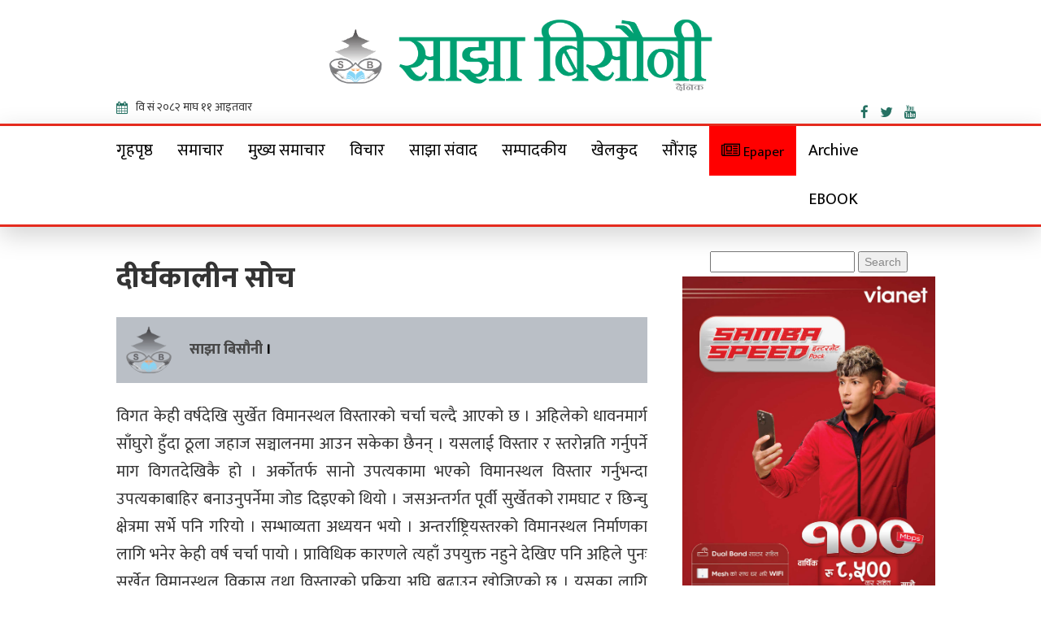

--- FILE ---
content_type: text/html; charset=UTF-8
request_url: https://sajhabisaunee.com/archives/24601
body_size: 14542
content:
<!doctype html>
<html lang="en-US" >
<head>        
    <meta http-equiv="X-UA-Compatible" content="IE=edge">    
    <link rel="profile" href="https://gmpg.org/xfn/11">
    <meta charset="UTF-8" >
    <meta name="viewport" content="width=device-width, initial-scale=1.0, maximum-scale=1.0, user-scalable=0" />
    <title>दीर्घकालीन सोच &#8211; Sajha Bisaunee</title>
<meta name='robots' content='max-image-preview:large' />
<link rel='dns-prefetch' href='//platform-api.sharethis.com' />
<link rel='dns-prefetch' href='//stats.wp.com' />
<link rel='dns-prefetch' href='//fonts.googleapis.com' />
<link rel="alternate" type="application/rss+xml" title="Sajha Bisaunee &raquo; Feed" href="https://sajhabisaunee.com/feed" />
<link rel="alternate" title="oEmbed (JSON)" type="application/json+oembed" href="https://sajhabisaunee.com/wp-json/oembed/1.0/embed?url=https%3A%2F%2Fsajhabisaunee.com%2Farchives%2F24601" />
<link rel="alternate" title="oEmbed (XML)" type="text/xml+oembed" href="https://sajhabisaunee.com/wp-json/oembed/1.0/embed?url=https%3A%2F%2Fsajhabisaunee.com%2Farchives%2F24601&#038;format=xml" />
<style id='wp-img-auto-sizes-contain-inline-css' type='text/css'>
img:is([sizes=auto i],[sizes^="auto," i]){contain-intrinsic-size:3000px 1500px}
/*# sourceURL=wp-img-auto-sizes-contain-inline-css */
</style>
<style id='wp-emoji-styles-inline-css' type='text/css'>

	img.wp-smiley, img.emoji {
		display: inline !important;
		border: none !important;
		box-shadow: none !important;
		height: 1em !important;
		width: 1em !important;
		margin: 0 0.07em !important;
		vertical-align: -0.1em !important;
		background: none !important;
		padding: 0 !important;
	}
/*# sourceURL=wp-emoji-styles-inline-css */
</style>
<style id='wp-block-library-inline-css' type='text/css'>
:root{--wp-block-synced-color:#7a00df;--wp-block-synced-color--rgb:122,0,223;--wp-bound-block-color:var(--wp-block-synced-color);--wp-editor-canvas-background:#ddd;--wp-admin-theme-color:#007cba;--wp-admin-theme-color--rgb:0,124,186;--wp-admin-theme-color-darker-10:#006ba1;--wp-admin-theme-color-darker-10--rgb:0,107,160.5;--wp-admin-theme-color-darker-20:#005a87;--wp-admin-theme-color-darker-20--rgb:0,90,135;--wp-admin-border-width-focus:2px}@media (min-resolution:192dpi){:root{--wp-admin-border-width-focus:1.5px}}.wp-element-button{cursor:pointer}:root .has-very-light-gray-background-color{background-color:#eee}:root .has-very-dark-gray-background-color{background-color:#313131}:root .has-very-light-gray-color{color:#eee}:root .has-very-dark-gray-color{color:#313131}:root .has-vivid-green-cyan-to-vivid-cyan-blue-gradient-background{background:linear-gradient(135deg,#00d084,#0693e3)}:root .has-purple-crush-gradient-background{background:linear-gradient(135deg,#34e2e4,#4721fb 50%,#ab1dfe)}:root .has-hazy-dawn-gradient-background{background:linear-gradient(135deg,#faaca8,#dad0ec)}:root .has-subdued-olive-gradient-background{background:linear-gradient(135deg,#fafae1,#67a671)}:root .has-atomic-cream-gradient-background{background:linear-gradient(135deg,#fdd79a,#004a59)}:root .has-nightshade-gradient-background{background:linear-gradient(135deg,#330968,#31cdcf)}:root .has-midnight-gradient-background{background:linear-gradient(135deg,#020381,#2874fc)}:root{--wp--preset--font-size--normal:16px;--wp--preset--font-size--huge:42px}.has-regular-font-size{font-size:1em}.has-larger-font-size{font-size:2.625em}.has-normal-font-size{font-size:var(--wp--preset--font-size--normal)}.has-huge-font-size{font-size:var(--wp--preset--font-size--huge)}.has-text-align-center{text-align:center}.has-text-align-left{text-align:left}.has-text-align-right{text-align:right}.has-fit-text{white-space:nowrap!important}#end-resizable-editor-section{display:none}.aligncenter{clear:both}.items-justified-left{justify-content:flex-start}.items-justified-center{justify-content:center}.items-justified-right{justify-content:flex-end}.items-justified-space-between{justify-content:space-between}.screen-reader-text{border:0;clip-path:inset(50%);height:1px;margin:-1px;overflow:hidden;padding:0;position:absolute;width:1px;word-wrap:normal!important}.screen-reader-text:focus{background-color:#ddd;clip-path:none;color:#444;display:block;font-size:1em;height:auto;left:5px;line-height:normal;padding:15px 23px 14px;text-decoration:none;top:5px;width:auto;z-index:100000}html :where(.has-border-color){border-style:solid}html :where([style*=border-top-color]){border-top-style:solid}html :where([style*=border-right-color]){border-right-style:solid}html :where([style*=border-bottom-color]){border-bottom-style:solid}html :where([style*=border-left-color]){border-left-style:solid}html :where([style*=border-width]){border-style:solid}html :where([style*=border-top-width]){border-top-style:solid}html :where([style*=border-right-width]){border-right-style:solid}html :where([style*=border-bottom-width]){border-bottom-style:solid}html :where([style*=border-left-width]){border-left-style:solid}html :where(img[class*=wp-image-]){height:auto;max-width:100%}:where(figure){margin:0 0 1em}html :where(.is-position-sticky){--wp-admin--admin-bar--position-offset:var(--wp-admin--admin-bar--height,0px)}@media screen and (max-width:600px){html :where(.is-position-sticky){--wp-admin--admin-bar--position-offset:0px}}

/*# sourceURL=wp-block-library-inline-css */
</style><style id='global-styles-inline-css' type='text/css'>
:root{--wp--preset--aspect-ratio--square: 1;--wp--preset--aspect-ratio--4-3: 4/3;--wp--preset--aspect-ratio--3-4: 3/4;--wp--preset--aspect-ratio--3-2: 3/2;--wp--preset--aspect-ratio--2-3: 2/3;--wp--preset--aspect-ratio--16-9: 16/9;--wp--preset--aspect-ratio--9-16: 9/16;--wp--preset--color--black: #000000;--wp--preset--color--cyan-bluish-gray: #abb8c3;--wp--preset--color--white: #ffffff;--wp--preset--color--pale-pink: #f78da7;--wp--preset--color--vivid-red: #cf2e2e;--wp--preset--color--luminous-vivid-orange: #ff6900;--wp--preset--color--luminous-vivid-amber: #fcb900;--wp--preset--color--light-green-cyan: #7bdcb5;--wp--preset--color--vivid-green-cyan: #00d084;--wp--preset--color--pale-cyan-blue: #8ed1fc;--wp--preset--color--vivid-cyan-blue: #0693e3;--wp--preset--color--vivid-purple: #9b51e0;--wp--preset--gradient--vivid-cyan-blue-to-vivid-purple: linear-gradient(135deg,rgb(6,147,227) 0%,rgb(155,81,224) 100%);--wp--preset--gradient--light-green-cyan-to-vivid-green-cyan: linear-gradient(135deg,rgb(122,220,180) 0%,rgb(0,208,130) 100%);--wp--preset--gradient--luminous-vivid-amber-to-luminous-vivid-orange: linear-gradient(135deg,rgb(252,185,0) 0%,rgb(255,105,0) 100%);--wp--preset--gradient--luminous-vivid-orange-to-vivid-red: linear-gradient(135deg,rgb(255,105,0) 0%,rgb(207,46,46) 100%);--wp--preset--gradient--very-light-gray-to-cyan-bluish-gray: linear-gradient(135deg,rgb(238,238,238) 0%,rgb(169,184,195) 100%);--wp--preset--gradient--cool-to-warm-spectrum: linear-gradient(135deg,rgb(74,234,220) 0%,rgb(151,120,209) 20%,rgb(207,42,186) 40%,rgb(238,44,130) 60%,rgb(251,105,98) 80%,rgb(254,248,76) 100%);--wp--preset--gradient--blush-light-purple: linear-gradient(135deg,rgb(255,206,236) 0%,rgb(152,150,240) 100%);--wp--preset--gradient--blush-bordeaux: linear-gradient(135deg,rgb(254,205,165) 0%,rgb(254,45,45) 50%,rgb(107,0,62) 100%);--wp--preset--gradient--luminous-dusk: linear-gradient(135deg,rgb(255,203,112) 0%,rgb(199,81,192) 50%,rgb(65,88,208) 100%);--wp--preset--gradient--pale-ocean: linear-gradient(135deg,rgb(255,245,203) 0%,rgb(182,227,212) 50%,rgb(51,167,181) 100%);--wp--preset--gradient--electric-grass: linear-gradient(135deg,rgb(202,248,128) 0%,rgb(113,206,126) 100%);--wp--preset--gradient--midnight: linear-gradient(135deg,rgb(2,3,129) 0%,rgb(40,116,252) 100%);--wp--preset--font-size--small: 13px;--wp--preset--font-size--medium: 20px;--wp--preset--font-size--large: 36px;--wp--preset--font-size--x-large: 42px;--wp--preset--spacing--20: 0.44rem;--wp--preset--spacing--30: 0.67rem;--wp--preset--spacing--40: 1rem;--wp--preset--spacing--50: 1.5rem;--wp--preset--spacing--60: 2.25rem;--wp--preset--spacing--70: 3.38rem;--wp--preset--spacing--80: 5.06rem;--wp--preset--shadow--natural: 6px 6px 9px rgba(0, 0, 0, 0.2);--wp--preset--shadow--deep: 12px 12px 50px rgba(0, 0, 0, 0.4);--wp--preset--shadow--sharp: 6px 6px 0px rgba(0, 0, 0, 0.2);--wp--preset--shadow--outlined: 6px 6px 0px -3px rgb(255, 255, 255), 6px 6px rgb(0, 0, 0);--wp--preset--shadow--crisp: 6px 6px 0px rgb(0, 0, 0);}:where(.is-layout-flex){gap: 0.5em;}:where(.is-layout-grid){gap: 0.5em;}body .is-layout-flex{display: flex;}.is-layout-flex{flex-wrap: wrap;align-items: center;}.is-layout-flex > :is(*, div){margin: 0;}body .is-layout-grid{display: grid;}.is-layout-grid > :is(*, div){margin: 0;}:where(.wp-block-columns.is-layout-flex){gap: 2em;}:where(.wp-block-columns.is-layout-grid){gap: 2em;}:where(.wp-block-post-template.is-layout-flex){gap: 1.25em;}:where(.wp-block-post-template.is-layout-grid){gap: 1.25em;}.has-black-color{color: var(--wp--preset--color--black) !important;}.has-cyan-bluish-gray-color{color: var(--wp--preset--color--cyan-bluish-gray) !important;}.has-white-color{color: var(--wp--preset--color--white) !important;}.has-pale-pink-color{color: var(--wp--preset--color--pale-pink) !important;}.has-vivid-red-color{color: var(--wp--preset--color--vivid-red) !important;}.has-luminous-vivid-orange-color{color: var(--wp--preset--color--luminous-vivid-orange) !important;}.has-luminous-vivid-amber-color{color: var(--wp--preset--color--luminous-vivid-amber) !important;}.has-light-green-cyan-color{color: var(--wp--preset--color--light-green-cyan) !important;}.has-vivid-green-cyan-color{color: var(--wp--preset--color--vivid-green-cyan) !important;}.has-pale-cyan-blue-color{color: var(--wp--preset--color--pale-cyan-blue) !important;}.has-vivid-cyan-blue-color{color: var(--wp--preset--color--vivid-cyan-blue) !important;}.has-vivid-purple-color{color: var(--wp--preset--color--vivid-purple) !important;}.has-black-background-color{background-color: var(--wp--preset--color--black) !important;}.has-cyan-bluish-gray-background-color{background-color: var(--wp--preset--color--cyan-bluish-gray) !important;}.has-white-background-color{background-color: var(--wp--preset--color--white) !important;}.has-pale-pink-background-color{background-color: var(--wp--preset--color--pale-pink) !important;}.has-vivid-red-background-color{background-color: var(--wp--preset--color--vivid-red) !important;}.has-luminous-vivid-orange-background-color{background-color: var(--wp--preset--color--luminous-vivid-orange) !important;}.has-luminous-vivid-amber-background-color{background-color: var(--wp--preset--color--luminous-vivid-amber) !important;}.has-light-green-cyan-background-color{background-color: var(--wp--preset--color--light-green-cyan) !important;}.has-vivid-green-cyan-background-color{background-color: var(--wp--preset--color--vivid-green-cyan) !important;}.has-pale-cyan-blue-background-color{background-color: var(--wp--preset--color--pale-cyan-blue) !important;}.has-vivid-cyan-blue-background-color{background-color: var(--wp--preset--color--vivid-cyan-blue) !important;}.has-vivid-purple-background-color{background-color: var(--wp--preset--color--vivid-purple) !important;}.has-black-border-color{border-color: var(--wp--preset--color--black) !important;}.has-cyan-bluish-gray-border-color{border-color: var(--wp--preset--color--cyan-bluish-gray) !important;}.has-white-border-color{border-color: var(--wp--preset--color--white) !important;}.has-pale-pink-border-color{border-color: var(--wp--preset--color--pale-pink) !important;}.has-vivid-red-border-color{border-color: var(--wp--preset--color--vivid-red) !important;}.has-luminous-vivid-orange-border-color{border-color: var(--wp--preset--color--luminous-vivid-orange) !important;}.has-luminous-vivid-amber-border-color{border-color: var(--wp--preset--color--luminous-vivid-amber) !important;}.has-light-green-cyan-border-color{border-color: var(--wp--preset--color--light-green-cyan) !important;}.has-vivid-green-cyan-border-color{border-color: var(--wp--preset--color--vivid-green-cyan) !important;}.has-pale-cyan-blue-border-color{border-color: var(--wp--preset--color--pale-cyan-blue) !important;}.has-vivid-cyan-blue-border-color{border-color: var(--wp--preset--color--vivid-cyan-blue) !important;}.has-vivid-purple-border-color{border-color: var(--wp--preset--color--vivid-purple) !important;}.has-vivid-cyan-blue-to-vivid-purple-gradient-background{background: var(--wp--preset--gradient--vivid-cyan-blue-to-vivid-purple) !important;}.has-light-green-cyan-to-vivid-green-cyan-gradient-background{background: var(--wp--preset--gradient--light-green-cyan-to-vivid-green-cyan) !important;}.has-luminous-vivid-amber-to-luminous-vivid-orange-gradient-background{background: var(--wp--preset--gradient--luminous-vivid-amber-to-luminous-vivid-orange) !important;}.has-luminous-vivid-orange-to-vivid-red-gradient-background{background: var(--wp--preset--gradient--luminous-vivid-orange-to-vivid-red) !important;}.has-very-light-gray-to-cyan-bluish-gray-gradient-background{background: var(--wp--preset--gradient--very-light-gray-to-cyan-bluish-gray) !important;}.has-cool-to-warm-spectrum-gradient-background{background: var(--wp--preset--gradient--cool-to-warm-spectrum) !important;}.has-blush-light-purple-gradient-background{background: var(--wp--preset--gradient--blush-light-purple) !important;}.has-blush-bordeaux-gradient-background{background: var(--wp--preset--gradient--blush-bordeaux) !important;}.has-luminous-dusk-gradient-background{background: var(--wp--preset--gradient--luminous-dusk) !important;}.has-pale-ocean-gradient-background{background: var(--wp--preset--gradient--pale-ocean) !important;}.has-electric-grass-gradient-background{background: var(--wp--preset--gradient--electric-grass) !important;}.has-midnight-gradient-background{background: var(--wp--preset--gradient--midnight) !important;}.has-small-font-size{font-size: var(--wp--preset--font-size--small) !important;}.has-medium-font-size{font-size: var(--wp--preset--font-size--medium) !important;}.has-large-font-size{font-size: var(--wp--preset--font-size--large) !important;}.has-x-large-font-size{font-size: var(--wp--preset--font-size--x-large) !important;}
/*# sourceURL=global-styles-inline-css */
</style>

<style id='classic-theme-styles-inline-css' type='text/css'>
/*! This file is auto-generated */
.wp-block-button__link{color:#fff;background-color:#32373c;border-radius:9999px;box-shadow:none;text-decoration:none;padding:calc(.667em + 2px) calc(1.333em + 2px);font-size:1.125em}.wp-block-file__button{background:#32373c;color:#fff;text-decoration:none}
/*# sourceURL=/wp-includes/css/classic-themes.min.css */
</style>
<link rel='stylesheet' id='fvp-frontend-css' href='https://sajhabisaunee.com/wp-content/plugins/featured-video-plus/styles/frontend.css?ver=2.3.3' type='text/css' media='all' />
<link rel='stylesheet' id='lbwps-styles-photoswipe5-main-css' href='https://sajhabisaunee.com/wp-content/plugins/lightbox-photoswipe/assets/ps5/styles/main.css?ver=5.8.2' type='text/css' media='all' />
<link rel='stylesheet' id='share-this-share-buttons-sticky-css' href='https://sajhabisaunee.com/wp-content/plugins/sharethis-share-buttons/css/mu-style.css?ver=1754669646' type='text/css' media='all' />
<link rel='stylesheet' id='news-viral-fonts-roboto-css' href='//fonts.googleapis.com/css?family=Roboto&#038;ver=6.9' type='text/css' media='all' />
<link rel='stylesheet' id='news-viral-fonts-barlow-semi-condensed-css' href='//fonts.googleapis.com/css?family=Barlow+Semi+Condensed%3A100%2C100i%2C200%2C200i%2C300%2C300i%2C400%2C400i%2C500%2C500i%2C600%2C600i%2C700%2C700i%2C800%2C800i%2C900%2C900i&#038;ver=6.9' type='text/css' media='all' />
<link rel='stylesheet' id='bootstrap-css' href='https://sajhabisaunee.com/wp-content/themes/Sajhabisaunee_New/assets/css/bootstrap.css' type='text/css' media='' />
<link rel='stylesheet' id='font-awesome-css' href='https://sajhabisaunee.com/wp-content/themes/Sajhabisaunee_New/assets/css/font-awesome.css' type='text/css' media='' />
<link rel='stylesheet' id='owl-carousel-css' href='https://sajhabisaunee.com/wp-content/themes/Sajhabisaunee_New/assets/css/owl.carousel.css' type='text/css' media='' />
<link rel='stylesheet' id='news-viral-menu-css' href='https://sajhabisaunee.com/wp-content/themes/Sajhabisaunee_New/assets/css/menu.css' type='text/css' media='' />
<link rel='stylesheet' id='news-viral-default-css' href='https://sajhabisaunee.com/wp-content/themes/Sajhabisaunee_New/assets/css/default.css' type='text/css' media='' />
<link rel='stylesheet' id='news-viral-style-css' href='https://sajhabisaunee.com/wp-content/themes/Sajhabisaunee_New/style.css?ver=6.9' type='text/css' media='all' />
<style id='news-viral-style-inline-css' type='text/css'>
header li a i {
    color:#000;
  }
  h2.entry-title {
      margin: 0 0 10px;
  }
  h2.entry-title a {
    color: #000;
  }
  a:hover, a:focus {
    color: #000;
    text-decoration: underline;
  }.header-logo .logo-fixed img, .header-logo .custom-logo-link .logo-dark {
         max-height: 55px;
      }
/*# sourceURL=news-viral-style-inline-css */
</style>
<script type="text/javascript" src="https://sajhabisaunee.com/wp-includes/js/jquery/jquery.min.js?ver=3.7.1" id="jquery-core-js"></script>
<script type="text/javascript" src="https://sajhabisaunee.com/wp-includes/js/jquery/jquery-migrate.min.js?ver=3.4.1" id="jquery-migrate-js"></script>
<script type="text/javascript" src="https://sajhabisaunee.com/wp-content/plugins/featured-video-plus/js/jquery.fitvids.min.js?ver=master-2015-08" id="jquery.fitvids-js"></script>
<script type="text/javascript" id="fvp-frontend-js-extra">
/* <![CDATA[ */
var fvpdata = {"ajaxurl":"https://sajhabisaunee.com/wp-admin/admin-ajax.php","nonce":"0b30b8c70c","fitvids":"1","dynamic":"","overlay":"","opacity":"0.75","color":"b","width":"640"};
//# sourceURL=fvp-frontend-js-extra
/* ]]> */
</script>
<script type="text/javascript" src="https://sajhabisaunee.com/wp-content/plugins/featured-video-plus/js/frontend.min.js?ver=2.3.3" id="fvp-frontend-js"></script>
<script type="text/javascript" src="//platform-api.sharethis.com/js/sharethis.js?ver=2.3.6#property=59dc2a318f5cbd0012eba164&amp;product=inline-buttons&amp;source=sharethis-share-buttons-wordpress" id="share-this-share-buttons-mu-js"></script>
<link rel="https://api.w.org/" href="https://sajhabisaunee.com/wp-json/" /><link rel="alternate" title="JSON" type="application/json" href="https://sajhabisaunee.com/wp-json/wp/v2/posts/24601" /><link rel="EditURI" type="application/rsd+xml" title="RSD" href="https://sajhabisaunee.com/xmlrpc.php?rsd" />
<meta name="generator" content="WordPress 6.9" />
<link rel="canonical" href="https://sajhabisaunee.com/archives/24601" />
<link rel='shortlink' href='https://sajhabisaunee.com/?p=24601' />
	<style>img#wpstats{display:none}</style>
				<style type="text/css">
					.site-title,
			.site-description {
				position: absolute;
				clip: rect(1px, 1px, 1px, 1px);
			}
				</style>
		<link rel="icon" href="https://sajhabisaunee.com/wp-content/uploads/2020/04/cropped-Bisaunee-Full-Head-logo-32x32.png" sizes="32x32" />
<link rel="icon" href="https://sajhabisaunee.com/wp-content/uploads/2020/04/cropped-Bisaunee-Full-Head-logo-192x192.png" sizes="192x192" />
<link rel="apple-touch-icon" href="https://sajhabisaunee.com/wp-content/uploads/2020/04/cropped-Bisaunee-Full-Head-logo-180x180.png" />
<meta name="msapplication-TileImage" content="https://sajhabisaunee.com/wp-content/uploads/2020/04/cropped-Bisaunee-Full-Head-logo-270x270.png" />
	<link href="https://fonts.googleapis.com/css?family=Ek+Mukta:400,500,500,800|Teko:400,700" rel="stylesheet">
	
<script src="https://ajax.googleapis.com/ajax/libs/jquery/1.11.0/jquery.min.js"></script>
	<!-- carousel js code -->
		<script>
		/* first carousel slidesshow */
		$('#carousel-1').carousel({
		  
		  // The amount of time to delay between automatically cycling an item. If false, carousel will not automatically cycle.
		  interval: 500,

		  // Pauses the cycling of the carousel on mouseenter and resumes the cycling of the carousel on mouseleave.
		  pause: "hover",
		  
		  // Whether the carousel should cycle continuously or have hard stops.
		  wrap: true,
		  
		  // Whether the carousel should react to keyboard events.
		  keyboard: true
		});
		
		/* second carousel slidesshow */
		$('#carousel-2').carousel({
		  interval: 3000,
		  wrap: true,
		  keyboard: true
		});
			$('#carousel-3').carousel({
		  interval: 4000,
		  wrap: true,
		  keyboard: true
		});
		</script>
	<style>
	.header-logo .logo-fixed img, .header-logo .custom-logo-link .logo-dark {
    max-height: 200%;
}
	
	</style>
	<style>
.kopa-follow-widget>ul {
    margin-top: -15px;}
.kopa-follow-widget>ul>li {
    margin-top: 15px;
}
.kopa-follow-widget a span {
    font-family: "Ek Mukta",sans-serif;
    font-size: 14px;
    line-height: 22px;
    color: #fff;
    font-weight: 700;
    text-transform: uppercase;
    margin-left: 20px;
}
.kopa-follow-widget a i {
    display: inline-block;
    text-align: center;
    width: 36px;
    height: 36px;
    line-height: 36px;
    font-size: 20px;
    background: #e52b1e;
    color: #fff;
    border-radius: 50%;
}
</style>
	<script>
  window.fbAsyncInit = function() {
    FB.init({
      appId      : '396378641159191',
      xfbml      : true,
      version    : 'v3.2'
    });
    FB.AppEvents.logPageView();
  };

  (function(d, s, id){
     var js, fjs = d.getElementsByTagName(s)[0];
     if (d.getElementById(id)) {return;}
     js = d.createElement(s); js.id = id;
     js.src = "https://connect.facebook.net/en_US/sdk.js";
     fjs.parentNode.insertBefore(js, fjs);
   }(document, 'script', 'facebook-jssdk'));
</script>
	
	<!-- Global site tag (gtag.js) - Google Analytics -->
<script async src="https://www.googletagmanager.com/gtag/js?id=UA-135746729-1"></script>
<script>
  window.dataLayer = window.dataLayer || [];
  function gtag(){dataLayer.push(arguments);}
  gtag('js', new Date());

  gtag('config', 'UA-135746729-1');
</script>
	
	
<style>
	
	#cssmenu > ul > li > a:hover {
  	background: green;
		
		
}
	.menubg {
    background: red;
}
	</style>
</head>
	<body class="wp-singular post-template-default single single-post postid-24601 single-format-standard wp-custom-logo wp-theme-Sajhabisaunee_New" >
		<!-- header -->
		<header class="header">
			<!-- top bar -->
			
			<!-- end top bar -->
			<!-- logo -->
			<div class="main_logo container">
				<div class="row">
					<div class="col-md-3">
						
					</div>
					<div class="col-lg-6 col-md-6 col-sm-6 col-xs-12">
						<div class="logo_img header-logo logo">
							<a href="https://sajhabisaunee.com/" class="img-responsive logo-fixed" rel="home"><img original-width="3422" original-height="710" src="https://sajhabisaunee.com/wp-content/uploads/2020/03/Bisaunee-Full-Head-logo.png" class="img-responsive logo-fixed" alt="Sajha Bisaunee" decoding="async" fetchpriority="high" srcset="https://sajhabisaunee.com/wp-content/uploads/2020/03/Bisaunee-Full-Head-logo.png 3422w, https://sajhabisaunee.com/wp-content/uploads/2020/03/Bisaunee-Full-Head-logo-300x62.png 300w, https://sajhabisaunee.com/wp-content/uploads/2020/03/Bisaunee-Full-Head-logo-1024x212.png 1024w, https://sajhabisaunee.com/wp-content/uploads/2020/03/Bisaunee-Full-Head-logo-768x159.png 768w, https://sajhabisaunee.com/wp-content/uploads/2020/03/Bisaunee-Full-Head-logo-1536x319.png 1536w, https://sajhabisaunee.com/wp-content/uploads/2020/03/Bisaunee-Full-Head-logo-2048x425.png 2048w" sizes="(max-width: 3422px) 100vw, 3422px" /></a><div class="logo-light "><a href="https://sajhabisaunee.com/" rel="home" class="site-title"><h4 class="custom-logo ">Sajha Bisaunee</h4></a><h6 class="custom-logo site-description">Online News Portal</h6></div>						</div>
					</div>
					
			    	<div class="col-md-3">
						
					</div>
				</div>
			<div class="row time-settings">

                <!--<calendar>-->
                <div class="calendar-box col-md-3">
                    <span class="media icon-text current-date">
                        <span class="left-icon lnr lnr-calendar-full fa fa-calendar"></span><span class="main-title"><iframe scrolling="no" border="0" frameborder="0" marginwidth="0" marginheight="0" allowtransparency="true" src="https://www.ashesh.com.np/linknepali-time.php?dwn=only&font_color=333333&font_size=14&api=940192l146" width="auto" height="22"></iframe>
                    
						
						</span>
						</span>
						
						

                   
                </div>
	<div class="calendar-box col-md-4">
		<span class="media icon-text current-date current-time">
                        

                    </span>
	</div>
                <!--</calendar>-->

                <!--<social-box>-->
                <div class="calendar-box social-box col-md-5">

                    

                   

                    <span class="media social-links">
                        <span class="link-text">
                        <a href="https://www.facebook.com/sajhabisaunee" target="_blank" title="Like us on Facebook">
                            <span class="left-icon fa fa-facebook"></span>
                        </a>
                    </span>


                    <span class="link-text">
                        <a href="https://twitter.com/sajhabisaunee" target="_blank" title="Follow us on Twitter">
                            <span class="left-icon fa fa-twitter"></span>
                        </a>
                    </span>

                    <span class="link-text">
                        <a href="https://www.youtube.com/c/sajhabisaunee/" target="_blank" title="Subscribe YouTube Channel">
                            <span class="left-icon fa fa-youtube"></span>
                        </a>
                    </span>
                </span></div>
                <!--</social>-->
            </div>
			</div>
			
			<!-- end logo -->
			<!-- menu -->
			<div class="news_viral_navigation" style="border-bottom: 3px solid #e52b1e;box-shadow: 0 1rem 3rem rgba(0,0,0,.175)!important;background: #ffffff;border-top: 3px solid #e52b1e;">
					<div class="container">
						<div class="header_menu">
							<div class="row">							
								<div class="navbar navbar-static-top">
									<!-- navigation -->
									<div id='menucss' class="navigation">										
		                                <nav id='cssmenu'>
			                                <div id="box-top-mobile"></div>
			                                <div class="button"></div> 
			                                <ul id="menu-main-menu" class="offside"><li id="menu-item-1939" class="menu-item menu-item-type-custom menu-item-object-custom menu-item-1939"><a href="/">गृहपृष्ठ</a></li>
<li id="menu-item-1933" class="menu-item menu-item-type-taxonomy menu-item-object-category menu-item-1933"><a href="https://sajhabisaunee.com/topics/news">समाचार</a></li>
<li id="menu-item-1930" class="menu-item menu-item-type-taxonomy menu-item-object-category menu-item-1930"><a href="https://sajhabisaunee.com/topics/main-news">मुख्य समाचार</a></li>
<li id="menu-item-1932" class="menu-item menu-item-type-taxonomy menu-item-object-category menu-item-1932"><a href="https://sajhabisaunee.com/topics/article">विचार</a></li>
<li id="menu-item-1926" class="menu-item menu-item-type-taxonomy menu-item-object-category menu-item-1926"><a href="https://sajhabisaunee.com/topics/interview">साझा संवाद</a></li>
<li id="menu-item-1934" class="menu-item menu-item-type-taxonomy menu-item-object-category current-post-ancestor current-menu-parent current-post-parent menu-item-1934"><a href="https://sajhabisaunee.com/topics/editorial">सम्पादकीय</a></li>
<li id="menu-item-1928" class="menu-item menu-item-type-taxonomy menu-item-object-category menu-item-1928"><a href="https://sajhabisaunee.com/topics/sport">खेलकुद</a></li>
<li id="menu-item-2114" class="menu-item menu-item-type-taxonomy menu-item-object-category menu-item-2114"><a href="https://sajhabisaunee.com/topics/%e0%a4%b8%e0%a5%8c%e0%a4%82%e0%a4%b0%e0%a4%be%e0%a4%87">सौंराइ</a></li>
<li id="menu-item-20092" class="menubg menu-item menu-item-type-taxonomy menu-item-object-category menu-item-20092"><a href="https://sajhabisaunee.com/topics/epaper"><i class="fa fa-newspaper-o"></i><span class="fontawesome-text"> Epaper</span></a></li>
<li id="menu-item-37417" class="menu-item menu-item-type-custom menu-item-object-custom menu-item-has-children menu-item-37417"><a href="#">Archive</a>
<ul class="sub-menu">
	<li id="menu-item-37418" class="menu-item menu-item-type-taxonomy menu-item-object-category menu-item-37418"><a href="https://sajhabisaunee.com/topics/local-election-2074">स्थानीय निर्वाचन २०७४ः फर्केर हेर्दा</a></li>
	<li id="menu-item-37421" class="menu-item menu-item-type-post_type menu-item-object-page menu-item-37421"><a href="https://sajhabisaunee.com/%e0%a4%95%e0%a4%b0%e0%a5%8d%e0%a4%a3%e0%a4%be%e0%a4%b2%e0%a5%80-%e0%a4%aa%e0%a5%8d%e0%a4%b0%e0%a4%a6%e0%a5%87%e0%a4%b6%e0%a4%95%e0%a5%8b-%e0%a4%a8%e0%a4%a4%e0%a4%bf%e0%a4%9c%e0%a4%be">कर्णाली प्रदेशको नतिजा</a></li>
	<li id="menu-item-41462" class="menu-item menu-item-type-taxonomy menu-item-object-category menu-item-41462"><a href="https://sajhabisaunee.com/topics/chunabi-anka">चुनावी अंकगणित</a></li>
</ul>
</li>
<li id="menu-item-44561" class="menu-item menu-item-type-taxonomy menu-item-object-category menu-item-44561"><a href="https://sajhabisaunee.com/topics/ebook">EBOOK</a></li>
</ul>			                             </nav>
									</div><!-- end navigation -->
								</div>
							</div>							
						</div>	
					</div>
			</div> <!-- menu -->
		</header>
		<!-- end header -->	
		<section id="main_contain">
			<div class="main_contain">
				<style>
				.p-3 {
    padding: 1rem!important;
}
.mb-5, .my-5 {
    margin-bottom: 3rem!important;
}
.shadow-lg {
    box-shadow: 0 1rem 3rem rgba(0,0,0,.175)!important;
}
.rounded {
    border-radius: .25rem!important;
}
.bg-black {
    background-color: #000!important;
}
					.calendar-box {
    font-size: 16px;
    line-height: normal;
}
			.calendar-box .current-date {
    margin-right: 30px;
}
.calendar-box .media {
    float: left;
    color: #267163;
	display: flex;
}
			.calendar-box .current-date .left-icon {
    font-size: 15px;
}
.calendar-box .left-icon {
    position: relative;
    top: 5px;
    margin-right: 10px;
}
			
	.calendar-box .aajako-chhapa {
    margin-right: 30px;
}
			.calendar-box.social-box .media a {
    color: #267163;
}
			.calendar-box.social-box .media {
    float: none;
    display: inline-block;
}
			.calendar-box.social-box {
    text-align: right;
}
				</style>
		
<div class="container padding-none">	
	<div class="row">
						<div class="col-md-8 col-sm-8 col-xs-12">
						<div class="single-post-content">
				
				<div class="entry-content">

<article id="post-24601" class="post-24601 post type-post status-publish format-standard has-post-thumbnail hentry category-editorial">	
	<style>
	.aurthor-detail-desc .comment-wrapper .comment-author {
    margin-right: 20px;
}
		.comment-wrapper .comment-author img {
    width: 60px;
    height: 60px%;
    border-radius: 50%;
}
		.comment-wrapper .comment-content {
    -webkit-box-flex: 1;
    -ms-flex: 1;
    flex: 1;
}
		.comment-content.comment-author-style a {
    border: none !important;
}
.comment-wrapper .comment-content a {
   
    border: 1px dashed #0171bb;
    
    
    text-align: center;
    color: #484848;
    
    transition: color .3s ease-out,border .3s ease-out,background .3s ease-out;
    border-radius: 8px;
}
		.comment-wrapper .comment-content h5 {
    font-size: 18px;
    margin: 21px 0;
	color: Black;
	font-weight:600;
	font-family: 'Ek Mukta';
}

		.author-font p {
    color: #97989b;
    font-size: 14px;
}
		.athor img {height: 60px;
    width: 60px;
    object-fit: cover;}
		.d-flex {
    display: flex!important;
}
	</style>
	<header class="entry-header">
		 		<h1 class="entry-title">दीर्घकालीन सोच</h1>		
		<div class="subtitle1" style="font-family: ek mukta;font-size: 20px;color: #000000a6;margin-bottom: 10px;font-weight: bold;">	 
                        </div>
		
		
		
		<div class="post-meta" style="background:#babfc6; padding: 10px;"><!--Post Meta-->
			<div class="row">
				
  <div class="col-xs-8 col-md-8">
<div class="aurthor-detail-desc">
	<div class="comment-wrapper d-flex">
		<div class="comment-author">
			
<img alt='' src='https://sajhabisaunee.com/wp-content/uploads/2022/05/Bisaunee-Full-Head-logo-250-new-logo-2079-150x150.png' class='avatar avatar-32 photo' height='32' width='32' />
</div>
		<div class="comment-content author-font comment-author-style">
			<h5><a href="https://sajhabisaunee.com/archives/author/sajhabisaunee" title="Posts by साझा बिसौनी" rel="author">साझा बिसौनी</a>  । </h5>
			<p></p>
		</div>
	</div>
	  </div>	  
</div>
  
<div class="col-xs-4 col-md-4">

	<div class="sharethis-inline-share-buttons"></div>
</div>
</div>
		</div><!-- .entry-meta -->
			</header><!-- .entry-header -->

	<div class="entry-content">
		<p style="text-align: justify;">विगत केही वर्षदेखि सुर्खेत विमानस्थल विस्तारको चर्चा चल्दै आएको छ । अहिलेको धावनमार्ग साँघुरो हुँदा ठूला जहाज सञ्चालनमा आउन सकेका छैनन् । यसलाई विस्तार र स्तरोन्नति गर्नुपर्ने माग विगतदेखिकै हो । अर्कोतर्फ सानो उपत्यकामा भएको विमानस्थल विस्तार गर्नुभन्दा उपत्यकाबाहिर बनाउनुपर्नेमा जोड दिइएको थियो । जसअन्तर्गत पूर्वी सुर्खेतको रामघाट र छिन्चु क्षेत्रमा सर्भे पनि गरियो । सम्भाव्यता अध्ययन भयो । अन्तर्राष्ट्रियस्तरको विमानस्थल निर्माणका लागि भनेर केही वर्ष चर्चा पायो । प्राविधिक कारणले त्यहाँ उपयुक्त नहुने देखिए पनि अहिले पुनः सुर्खेत विमानस्थल विकास तथा विस्तारको प्रक्रिया अघि बढाउन खोजिएको छ । यसका लागि सरकारले प्रारम्भिक प्रक्रिया आरम्भ समेत गरिसकेको थियो । तर स्थानीयको विरोधपछि अहिले रोकिएको छ ।</p>
<p style="text-align: justify;">अहिलेको विमानस्थल विस्तारका लागि थप जग्गा अधिग्रहण गर्नुपर्ने हुन्छ । जग्गा अधिग्रहण गर्दा ठूलो जनसंख्या प्रभावित हुन्छ । विद्यालयदेखि अन्य सामुदायिक संस्थाहरू विस्थापित हुनुपर्दछ । प्रभावित क्षेत्रमा मुआब्जाका लागि लगत संकलन थालिसकिएको अवस्थामा स्थानीयले विरोध जनाए । उनीहरूले दीर्घकालीन विकल्प खोजिनुपर्नेमा जोड दिएका छन् । विगतमा पनि आफ्नो थातथलो छोड्नुपरेको भन्दै उनीहरूले फेरि पनि त्यही वहानामा लखेट्न खोजिएको भन्दै चिन्ता प्रकट गरेका छन् । नागरिक भावना र सरकारको योजनाबीच तालमेल मिल्न सकेको छैन । जसले गर्दा विमानस्थल विस्तारको योजना बीचमै अलपत्र परेको छ ।</p>
<p style="text-align: justify;">प्रभावित बासिन्दाले नागरिक संघर्ष समिति नै बनाएर विरोधमा उत्रिएको बेला सम्बन्धित स्थानीय सरकार पनि विमानस्थल विस्तारको विपक्षमा उभिएको छ । वीरेन्द्रनगर नगरपालिकाले हालको विमानस्थल विस्तार गरिनुभन्दा वैकल्पिक स्थानको खोजी गर्नुपर्ने निश्कर्ष निकालेको छ । नगरपालिकाले विमानस्थल दीर्घकालीन नहुने र बस्ती मात्रै मासिने भएकाले स्थानीयबाट गुनासो आएको भन्दै वैकल्पिक स्थानको खोजीका लागि ठाउँ हेर्न अनुरोध गरेको हो । यही माघ ३ गते बसेको नगर कार्यपालिकाको बैठकको निर्णयमा लेखिएको छ, ‘विमानस्थलको विस्तारको सम्बन्धमा स्थानीयबाट विस्तार कार्य अघि नबढाउन अनुरोध भइ आएको सम्बन्धमा सो क्षेत्रमा विस्तारमा कठिनाइ देखिएकाले अन्य नयाँ वैकल्पिक स्थलमा विमानस्थलको खोजी गरी निर्माण गर्ने व्यवस्था मिलाउन प्रदेश सरकार र संस्कृति पर्यटन तथा नागरिक उड्डयन मन्त्रालयमा अनुरोध गर्ने निर्णय गरिएको छ ।’ विस्तार हुने क्षेत्रमा विद्यालय, क्याम्पसलगायत घना बस्ती भएकाले यसलाई नमासेर विकल्प खोज्नुपर्ने स्थानीयको माग छ । स्थानीयको मागलाई पछिल्लो समय वीरेन्द्रनगर नगरपालिकाले पनि साथ दिने भएको हो ।</p>
<p style="text-align: justify;">विमानस्थलको विकास र विस्तार अपरिहार्य छ । यो नागरिक हितकै लागि बनाइने पूर्वाधार हो । तर विकास गर्दा त्यसले नागरिक भावना समेट्छ कि समेट्दैन भन्ने पक्षलाई पनि ख्याल गर्नु जरुरी हुन्छ । अहिले सरकारले विस्तार गर्न खोजेको योजना अनुसार यो दीर्घकालीन विकल्प होइन । केही वर्षका लागि मात्रै हो । त्यसपछि अर्को विकल्पमा जानुपर्ने हुन्छ । अर्को विकल्पमा जानुनै छ भने अहिले नै दीर्घकालीन विकल्पकै पक्षमा रहेर योजना बनाउन जरुरी देखिन्छ ।</p>
<div style="margin-top: 0px; margin-bottom: 0px;" class="sharethis-inline-share-buttons" ></div><!-- CONTENT END 1 -->
	 प्रकाशित मितिः <i class="fa fa-clock-o"></i>&nbsp; &#2407;&#2409; माघ &#2408;&#2406;&#2413;&#2413;, मंगलवार &#2406;&#2415;:&#2410;&#2414;&nbsp;
	</div><!-- .entry-content -->
	
</article><!-- #post-24601 -->
</div>
	<nav class="navigation post-navigation" aria-label="Posts">
		<h2 class="screen-reader-text">Post navigation</h2>
		<div class="nav-links"><div class="nav-previous"><a href="https://sajhabisaunee.com/archives/24594" rel="prev"><i class="fa fa-arrow-left" aria-hidden="true"></i></a></div><div class="nav-next"><a href="https://sajhabisaunee.com/archives/24603" rel="next"><i class="fa fa-arrow-right" aria-hidden="true"></i></a></div></div>
	</nav>				<div class="fb-comments" data-href="https://sajhabisaunee.com/archives/24601" data-width="100%" data-numposts="5"></div>
			</div>
					</div>	
				<div class="col-md-4 col-sm-4 col-xs-12">
			<div class="right_sider text-center">
	        	<!-- sidebar -->
<aside id="secondary" class="widget-area">
	<section id="search-2" class="widget secondary-widget-area widget_search"><form role="search" method="get" id="searchform" class="searchform" action="https://sajhabisaunee.com/">
				<div>
					<label class="screen-reader-text" for="s">Search for:</label>
					<input type="text" value="" name="s" id="s" />
					<input type="submit" id="searchsubmit" value="Search" />
				</div>
			</form></section><section id="media_image-7" class="widget secondary-widget-area widget_media_image"><a href="https://www.vianet.com.np/" target="_blank"><img width="1419" height="2363" src="https://sajhabisaunee.com/wp-content/uploads/2025/08/Vie-Net.jpg" class="image wp-image-56476  attachment-full size-full" alt="" style="max-width: 100%; height: auto;" decoding="async" loading="lazy" srcset="https://sajhabisaunee.com/wp-content/uploads/2025/08/Vie-Net.jpg 1419w, https://sajhabisaunee.com/wp-content/uploads/2025/08/Vie-Net-180x300.jpg 180w, https://sajhabisaunee.com/wp-content/uploads/2025/08/Vie-Net-615x1024.jpg 615w, https://sajhabisaunee.com/wp-content/uploads/2025/08/Vie-Net-768x1279.jpg 768w, https://sajhabisaunee.com/wp-content/uploads/2025/08/Vie-Net-922x1536.jpg 922w, https://sajhabisaunee.com/wp-content/uploads/2025/08/Vie-Net-1230x2048.jpg 1230w" sizes="auto, (max-width: 1419px) 100vw, 1419px" /></a></section><section id="media_image-2" class="widget secondary-widget-area widget_media_image"><img width="440" height="440" src="https://sajhabisaunee.com/wp-content/uploads/2021/05/Arush-Creation.gif" class="image wp-image-26828  attachment-full size-full" alt="" style="max-width: 100%; height: auto;" decoding="async" loading="lazy" /></section></aside><!-- and sidebar -->			
	        </div>
		</div>
		    </div>
</div>
</div>
</section>
<!-- main content section -->
<!-- footer -->
<style>
.footer h1{
 background: none;
    color: #fff;
    font-size: 26px;
    line-height: 20px;
    border-bottom: 2px solid #ccc;
    padding: 0 0 10px;
	font-family: ek mukta;
    font-weight: 600;
    margin-bottom: 30px;
    text-transform: uppercase;
    position: relative;
    text-align: left;
}
	
	.footer h1:after {
    position: absolute;
    content: "";
    width: 100px;
    bottom: -2px;
    left: 0;
    border-bottom: 2px solid #000;
}
</style>
<footer id="colophon" class="site-footer">
		<!-- top footer -->
	
	<div class="footer">
		<div class="container padding-none">
			
		
				<div class="" style="
    font-family: 'Ek Mukta';
    font-size: 20px;
    margin-bottom: 20px;
">
					
			साझा बिसौनी पब्लिकेशन प्रा.लि.द्धारा सञ्चालित, अध्यक्ष: गोपी अधिकारी,  प्रबन्ध निर्देशक: कृष्णप्रसाद रेग्मी,  सम्पादक : विनोद शाही । 
वीरेन्द्रनगर-६ सुर्खेत । फोन नं. ०८३-५२०९८८ । इमेल : <a href="/cdn-cgi/l/email-protection" class="__cf_email__" data-cfemail="0477656e6c652a666d7765716a6161446369656d682a676b69">[email&#160;protected]</a></div>
	</div> </div><!-- and top footer -->
		<!-- bottom footer -->
	<div class="footer_bottom" style="background: linear-gradient(to right, #f0554f 1%,#d15060 41%,#a24976 100%);">
				<div class="row">
			<div class="col-lg-12 col-md-12">
				<!-- footer menu -->
				<div class="footer-socials-borde">
					<div class="menu-footer-menu-container"><ul id="menu-footer-menu" class="footer-socials list-inline text-center"><li id="menu-item-1968" class="menu-item menu-item-type-post_type menu-item-object-page menu-item-home menu-item-1968"><a href="https://sajhabisaunee.com/">Home</a></li>
<li id="menu-item-1969" class="menu-item menu-item-type-post_type menu-item-object-page menu-item-1969"><a href="https://sajhabisaunee.com/about-us">हाम्रो बारेमा</a></li>
<li id="menu-item-1970" class="menu-item menu-item-type-post_type menu-item-object-page menu-item-1970"><a href="https://sajhabisaunee.com/contact-us">सम्पर्कका लागि</a></li>
</ul></div>				</div><!-- end footer menu -->
			</div>
		</div>
				<div class="row">
			<div class="col-lg-12 col-md-12">
				<!-- footer text area -->
				<div class="design text-center footer_link">
					                        <p>&copy; 2018 sajha Bisaunee Publication Pvt. Ltd. All Rights Reserved. Desigh by                         	<a class="devlope" href="https://facebook.com/iamsureshacharya">
                        		Aarush Creation                        	</a>
                        </p>
					<a href="#" id="back-to-top" title="Back to top"><i class="fa fa-angle-up"></i><br/>BACK TO TOP</a>
				</div><!-- and footer text area -->
			</div>
		</div>
	</div><!-- and bottom footer -->
</footer><!-- and footer -->
<script data-cfasync="false" src="/cdn-cgi/scripts/5c5dd728/cloudflare-static/email-decode.min.js"></script><script type="speculationrules">
{"prefetch":[{"source":"document","where":{"and":[{"href_matches":"/*"},{"not":{"href_matches":["/wp-*.php","/wp-admin/*","/wp-content/uploads/*","/wp-content/*","/wp-content/plugins/*","/wp-content/themes/Sajhabisaunee_New/*","/*\\?(.+)"]}},{"not":{"selector_matches":"a[rel~=\"nofollow\"]"}},{"not":{"selector_matches":".no-prefetch, .no-prefetch a"}}]},"eagerness":"conservative"}]}
</script>
<script type="text/javascript" id="lbwps-photoswipe5-js-extra">
/* <![CDATA[ */
var lbwpsOptions = {"label_facebook":"Share on Facebook","label_twitter":"Tweet","label_pinterest":"Pin it","label_download":"Download image","label_copyurl":"Copy image URL","label_ui_close":"Close [Esc]","label_ui_zoom":"Zoom","label_ui_prev":"Previous [\u2190]","label_ui_next":"Next [\u2192]","label_ui_error":"The image cannot be loaded","label_ui_fullscreen":"Toggle fullscreen [F]","label_ui_download":"Download image","share_facebook":"1","share_twitter":"1","share_pinterest":"1","share_download":"1","share_direct":"0","share_copyurl":"0","close_on_drag":"1","history":"1","show_counter":"1","show_fullscreen":"1","show_download":"0","show_zoom":"1","show_caption":"1","loop":"1","pinchtoclose":"1","taptotoggle":"1","close_on_click":"1","fulldesktop":"0","use_alt":"0","usecaption":"1","desktop_slider":"1","share_custom_label":"","share_custom_link":"","wheelmode":"close","spacing":"12","idletime":"4000","hide_scrollbars":"1","caption_type":"overlay","bg_opacity":"100","padding_left":"0","padding_top":"0","padding_right":"0","padding_bottom":"0"};
//# sourceURL=lbwps-photoswipe5-js-extra
/* ]]> */
</script>
<script type="module" src="https://sajhabisaunee.com/wp-content/plugins/lightbox-photoswipe/assets/ps5/frontend.min.js?ver=5.8.2"></script><script type="text/javascript" src="https://sajhabisaunee.com/wp-content/themes/Sajhabisaunee_New/assets/js/bootstrap.js" id="bootstrap-js"></script>
<script type="text/javascript" src="https://sajhabisaunee.com/wp-content/themes/Sajhabisaunee_New/assets/js/owl.carousel.js" id="owl-carousel-js"></script>
<script type="text/javascript" src="https://sajhabisaunee.com/wp-content/themes/Sajhabisaunee_New/assets/js/navigation.js" id="news-viral-navigation-js"></script>
<script type="text/javascript" src="https://sajhabisaunee.com/wp-content/themes/Sajhabisaunee_New/assets/js/menu.js" id="news-viral-menu-js"></script>
<script type="text/javascript" id="news-viral-menu-js-after">
/* <![CDATA[ */
jQuery(window).scroll(function () {
        if (jQuery(window).scrollTop() > 150) {
            jQuery('.news_viral_navigation').addClass('fixed-header');
        } else {
            jQuery('.news_viral_navigation').removeClass('fixed-header');           
            
        }
    });
//# sourceURL=news-viral-menu-js-after
/* ]]> */
</script>
<script type="text/javascript" id="jetpack-stats-js-before">
/* <![CDATA[ */
_stq = window._stq || [];
_stq.push([ "view", {"v":"ext","blog":"175876734","post":"24601","tz":"5.75","srv":"sajhabisaunee.com","j":"1:15.4"} ]);
_stq.push([ "clickTrackerInit", "175876734", "24601" ]);
//# sourceURL=jetpack-stats-js-before
/* ]]> */
</script>
<script type="text/javascript" src="https://stats.wp.com/e-202604.js" id="jetpack-stats-js" defer="defer" data-wp-strategy="defer"></script>
<script id="wp-emoji-settings" type="application/json">
{"baseUrl":"https://s.w.org/images/core/emoji/17.0.2/72x72/","ext":".png","svgUrl":"https://s.w.org/images/core/emoji/17.0.2/svg/","svgExt":".svg","source":{"concatemoji":"https://sajhabisaunee.com/wp-includes/js/wp-emoji-release.min.js?ver=6.9"}}
</script>
<script type="module">
/* <![CDATA[ */
/*! This file is auto-generated */
const a=JSON.parse(document.getElementById("wp-emoji-settings").textContent),o=(window._wpemojiSettings=a,"wpEmojiSettingsSupports"),s=["flag","emoji"];function i(e){try{var t={supportTests:e,timestamp:(new Date).valueOf()};sessionStorage.setItem(o,JSON.stringify(t))}catch(e){}}function c(e,t,n){e.clearRect(0,0,e.canvas.width,e.canvas.height),e.fillText(t,0,0);t=new Uint32Array(e.getImageData(0,0,e.canvas.width,e.canvas.height).data);e.clearRect(0,0,e.canvas.width,e.canvas.height),e.fillText(n,0,0);const a=new Uint32Array(e.getImageData(0,0,e.canvas.width,e.canvas.height).data);return t.every((e,t)=>e===a[t])}function p(e,t){e.clearRect(0,0,e.canvas.width,e.canvas.height),e.fillText(t,0,0);var n=e.getImageData(16,16,1,1);for(let e=0;e<n.data.length;e++)if(0!==n.data[e])return!1;return!0}function u(e,t,n,a){switch(t){case"flag":return n(e,"\ud83c\udff3\ufe0f\u200d\u26a7\ufe0f","\ud83c\udff3\ufe0f\u200b\u26a7\ufe0f")?!1:!n(e,"\ud83c\udde8\ud83c\uddf6","\ud83c\udde8\u200b\ud83c\uddf6")&&!n(e,"\ud83c\udff4\udb40\udc67\udb40\udc62\udb40\udc65\udb40\udc6e\udb40\udc67\udb40\udc7f","\ud83c\udff4\u200b\udb40\udc67\u200b\udb40\udc62\u200b\udb40\udc65\u200b\udb40\udc6e\u200b\udb40\udc67\u200b\udb40\udc7f");case"emoji":return!a(e,"\ud83e\u1fac8")}return!1}function f(e,t,n,a){let r;const o=(r="undefined"!=typeof WorkerGlobalScope&&self instanceof WorkerGlobalScope?new OffscreenCanvas(300,150):document.createElement("canvas")).getContext("2d",{willReadFrequently:!0}),s=(o.textBaseline="top",o.font="600 32px Arial",{});return e.forEach(e=>{s[e]=t(o,e,n,a)}),s}function r(e){var t=document.createElement("script");t.src=e,t.defer=!0,document.head.appendChild(t)}a.supports={everything:!0,everythingExceptFlag:!0},new Promise(t=>{let n=function(){try{var e=JSON.parse(sessionStorage.getItem(o));if("object"==typeof e&&"number"==typeof e.timestamp&&(new Date).valueOf()<e.timestamp+604800&&"object"==typeof e.supportTests)return e.supportTests}catch(e){}return null}();if(!n){if("undefined"!=typeof Worker&&"undefined"!=typeof OffscreenCanvas&&"undefined"!=typeof URL&&URL.createObjectURL&&"undefined"!=typeof Blob)try{var e="postMessage("+f.toString()+"("+[JSON.stringify(s),u.toString(),c.toString(),p.toString()].join(",")+"));",a=new Blob([e],{type:"text/javascript"});const r=new Worker(URL.createObjectURL(a),{name:"wpTestEmojiSupports"});return void(r.onmessage=e=>{i(n=e.data),r.terminate(),t(n)})}catch(e){}i(n=f(s,u,c,p))}t(n)}).then(e=>{for(const n in e)a.supports[n]=e[n],a.supports.everything=a.supports.everything&&a.supports[n],"flag"!==n&&(a.supports.everythingExceptFlag=a.supports.everythingExceptFlag&&a.supports[n]);var t;a.supports.everythingExceptFlag=a.supports.everythingExceptFlag&&!a.supports.flag,a.supports.everything||((t=a.source||{}).concatemoji?r(t.concatemoji):t.wpemoji&&t.twemoji&&(r(t.twemoji),r(t.wpemoji)))});
//# sourceURL=https://sajhabisaunee.com/wp-includes/js/wp-emoji-loader.min.js
/* ]]> */
</script>
<script defer src="https://static.cloudflareinsights.com/beacon.min.js/vcd15cbe7772f49c399c6a5babf22c1241717689176015" integrity="sha512-ZpsOmlRQV6y907TI0dKBHq9Md29nnaEIPlkf84rnaERnq6zvWvPUqr2ft8M1aS28oN72PdrCzSjY4U6VaAw1EQ==" data-cf-beacon='{"version":"2024.11.0","token":"c258a676f89d4071b15d2395179c515e","r":1,"server_timing":{"name":{"cfCacheStatus":true,"cfEdge":true,"cfExtPri":true,"cfL4":true,"cfOrigin":true,"cfSpeedBrain":true},"location_startswith":null}}' crossorigin="anonymous"></script>
</body>
</html>